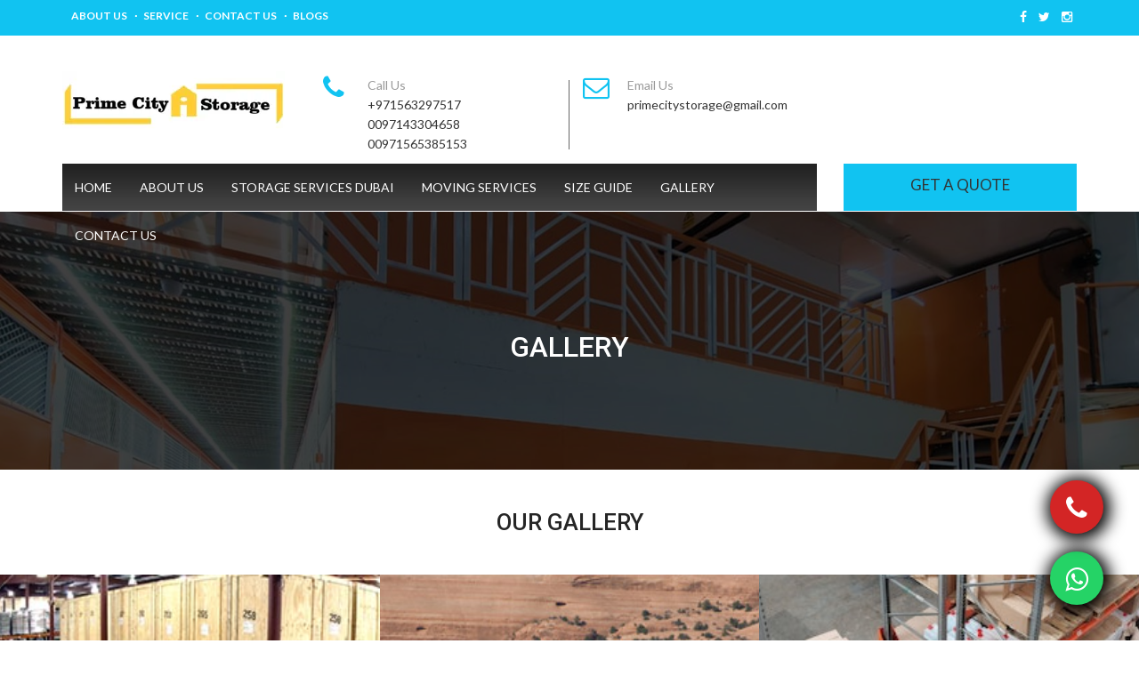

--- FILE ---
content_type: text/html; charset=UTF-8
request_url: https://primecitystorage.com/gallery.php
body_size: 37846
content:
<!DOCTYPE html>
<!--[if lt IE 7]><html class="no-js lt-ie9 lt-ie8 lt-ie7"> <![endif]-->
<!--[if IE 7]><html class="no-js lt-ie9 lt-ie8"> <![endif]-->
<!--[if IE 8]><html class="no-js lt-ie9"> <![endif]-->
<!--[if gt IE 8]><!-->
<html class="no-js">
    <!--<![endif]-->
    <head>
        <meta charset="utf-8" />
        <meta http-equiv="X-UA-Compatible" content="IE=edge" />
        <meta property="og:image" content="https://primecitystorage.com/meta.png" />
        <!--Responsive Meta-->
        <meta name="viewport" content="width=device-width, initial-scale=1" />
        <meta
            name="keywords"
            content="Self Storage service,dubai Storage service, Movers in Dubai,UAE movers, Moving and storage Companies in Dubai,uae movers international, professional movers in dubai,dubai removals, in Dubai,UAE removals, removals Companies in Dubai,uae movers international, professional removals in dubai"
        />
        <meta name="description" content="Prime City Storage is your trusted partner for storage solutions in Dubai UAE. From lockable storage units to personalized services, we offer peace of mind for all your storage needs" />
        <meta name="author" content="Prime City Storage Service , Dubai-UAE" />
        <title>Your Trusted Storage Partner in Dubai UAE | Prime City Storage </title>
        <link rel="icon" type="image/x-icon" href="img/favicon.png" />
        <!--Bootstrap Css-->
        <link href="https://maxcdn.bootstrapcdn.com/bootstrap/3.3.4/css/bootstrap.min.css" rel="stylesheet" />
        <!--Font-awesome-->
        <link href="https://maxcdn.bootstrapcdn.com/font-awesome/4.3.0/css/font-awesome.min.css" rel="stylesheet" />
        <!--Fonts Form Google Web Fonts-->
        <link href="https://fonts.googleapis.com/css?family=Lato:400,300,400italic,700,900,700italic" rel="stylesheet" type="text/css" />
        <link href="https://fonts.googleapis.com/css?family=Roboto:500" rel="stylesheet" type="text/css" />
        <!--Responsive Mobile Menu-->
        <link rel="stylesheet" href="css/slicknav.css" />
        <!--Revolation Slider-->
        <link href="rs-plugin/css/settings.css" rel="stylesheet" />
        <!--Carousel Slider-->
        <link href="css/owl.carousel.css" rel="stylesheet" />
        <!--Main Style Css-->
        <link href="style.css" rel="stylesheet" />
        <!--Responsive-->
        <link href="css/responsive.css" rel="stylesheet" />
        <link rel="canonical" href="https://primecitystorage.com/" />
        <link href="https://cdnjs.cloudflare.com/ajax/libs/fancybox/3.5.7/jquery.fancybox.css" rel="stylesheet" />
        <!--  <link rel="preconnect" href="https://fonts.gstatic.com">
        <link href="https://fonts.googleapis.com/css2?family=Poppins:wght@300&display=swap" rel="stylesheet"> -->
        <style>
            @import url("https://fonts.googleapis.com/css2?family=Poppins:wght@600&display=swap");
            .float {
                position: fixed;
                width: 60px;
                height: 60px;
                bottom: 40px;
                right: 40px;
                background-color: #25d366;
                color: #fff;
                border-radius: 50px;
                text-align: center;
                font-size: 30px;
                box-shadow: 2px 2px 3px #999;
                z-index: 100;
            }
            .my-float {
                margin-top: 16px;
            }
            .no-gutter {
                padding: 0px;
                margin: 0px;
            }
            .card-image {
                width: 100%;
                height: 350px;
            }
            .card-image img {
                width: 100%;
                height: 100%;
                object-fit: cover;
            }
            .fancy h2 {
                padding: 45px 0 30px;
            }
        </style>
        <style>
              .card {
                background: $color-white;
                box-shadow: $box-shadow;
                color: $color-dark;
                border-radius: 2px;
                &-image {
                  background: $color-white;
                  display: block;
                  padding-top: 70%;
                  position: relative;
                  width: 100%;
                  img {
                    display: block;
                    position: absolute;
                    top: 0;
                    left: 0;
                    width: 100%;
                    height: 100%;
                    object-fit: cover;
                  }
                }
              }
            }
            @media only screen and (max-width: 600px) {
              .main {
                .container {
                  display: grid;
                  grid-template-columns: 1fr;
                  grid-gap: 1rem;
                }
              }
            }
            
            
            .header_top_area .mob_show{
                display:none !important;
            }
            @media (max-width:768px){
                .header_top_area .mob_hide{
                    display:none !important;
                }
                .header_top_area .mob_show{
                    display:initial !important;
                }
                .logo{
                    margin-top:0;
                }
                .s_header {
                    display:none !important;
                }
                .header_bottom_area {
                    margin-bottom: 10px;
                }
                .header_top_menu ul li a {
                    font-size: 12px;
                }
                .tp-banner.revslider-initialised.tp-simpleresponsive{
                    width:100% !important;
                }
            }
        </style>
        <!--[if lt IE 9]>
            <script src="https://oss.maxcdn.com/html5shiv/3.7.2/html5shiv.min.js"></script>
            <script src="https://oss.maxcdn.com/respond/1.4.2/respond.min.js"></script>
        <![endif]-->
        <!-- Global site tag (gtag.js) - Google Analytics -->
        <script async src="https://www.googletagmanager.com/gtag/js?id=UA-219744286-1"></script>
        <script>
            window.dataLayer = window.dataLayer || [];
            function gtag() {
                dataLayer.push(arguments);
            }
            gtag("js", new Date());
            gtag("config", "UA-219744286-1");
        </script>
        <script type="application/ld+json">
            {
                "@context": "https://schema.org",
                "@type": "Organization",
                "name": "Prime City Storage",
                "alternateName": "Prime City Storage",
                "url": "https://primecitystorage.com/",
                "logo": "https://primecitystorage.com/",
                "sameAs": ["https://primecitystorage.com/", "https://twitter.com/PrimeCityStores"]
            }
        </script>
        <!-- Google tag (gtag.js) -->
        <script async src="https://www.googletagmanager.com/gtag/js?id=G-W6D0X9YHB7"></script>
        <script>
            window.dataLayer = window.dataLayer || [];
            function gtag() {
                dataLayer.push(arguments);
            }
            gtag("js", new Date());
            gtag("config", "G-W6D0X9YHB7");
        </script>
    </head>
    <body class="home-2">
        <!--[if lt IE 8]>
            <p class="browserupgrade">You are using an <strong>outdated</strong> browser. Please <a href="http://browsehappy.com/">upgrade your browser</a> to improve your experience.</p>
        <![endif]-->
        
        


<style>
    .float2{
    position: fixed;
    width: 60px;
    height: 60px;
        bottom: 120px;
    right: 40px;
    background-color: #d32525;
    color: #fff;
    border-radius: 50px;
    text-align: center;
    font-size: 30px;
    box-shadow: 2px 2px 3px #999;
    z-index: 100;
    }

.ws_icon,.float2 {
    animation: example 1s linear infinite;
}

@keyframes  example {
  0%   {box-shadow: 2px 2px 13px 0px #000;}
  25%  {box-shadow: 2px 2px 20px 7px #000;}
  50%  {box-shadow: 2px 2px 13px 0px #000;}
  75% {box-shadow: 2px 2px 20px 7px #000;}
  100% {box-shadow: 2px 2px 13px 0px #000;}
}
</style>

<!--Start Mobile Menu Area-->
        <div id="preloader">
            <i class="fa fa-spinner fa-pulse fa-3x fa-fw margin-bottom"></i>
        </div>
        <a href="https://api.whatsapp.com/send?phone=971563297517&text=hello%2C%20%0Awant%20to%20know%20more%20about%20your%20service." class="float ws_icon" target="_blank"> <i class="fa fa-whatsapp my-float"></i></a>
        <a href="tel:+971563297517" class="float2" target="_blank"><i class="fa fa-phone my-float"></i></a>
        <div class="mobile_menu_area">
            <nav>
                <ul id="mobile_menu">
                    <li><a href="/">Home</a></li>
                    <li><a href="cheap-storage-dubai">About Us</a></li>
                    <li><a href="storage-services-dubai">Storage Services Dubai</a></li>
                    <li><a href="moving-services-dubai">Moving Services</a></li>
                    <li><a href="size-guide">Size Guide</a></li>
                    <li><a href="gallery">Gallery</a></li>
                    <li><a href="blogs">Blogs</a></li>
                    <li><a href="contact-us">Contact Us</a></li>
                </ul>
            </nav>
        </div>
        <!--End Mobile Menu Area-->
        <!--Start Header area  -->
        <div class="header_area">
            <div class="header_top_area">
                <div class="container">
                    <div class="row">
                        <div class="col-md-4 col-lg-4">
                            <div class="header_top_menu mob_hide">
                                <ul>
                                    <li><a href="cheap-storage-dubai">About Us</a></li>
                                    <li><a href="storage-services-dubai">Service</a></li>
                                    <li><a href="contact-us">Contact Us</a></li>
                                    <li><a href="blogs">Blogs</a></li>
                                </ul>
                            </div>
                            <div class="header_top_menu mob_show">
                                <ul>
                                    <li><a href="tel:+971563297517"> <i class="fa fa-phone"></i> &nbsp; +971563297517</a></li>
                                    <!--<li><a href="tel:0097143304658">0097143304658</a></li>-->
                                    <li><a href="mailto:primecitystorage@gmail.com"> <i class="fa fa-envelope"></i> &nbsp; primecitystorage@gmail.com</a></li>
                                </ul>
                            </div>
                        </div>
                        <div class="col-md-2 col-lg-2 col-md-offset-6 col-lg-offset-6">
                            <div class="header_social_bookmark">
                                <ul>
                                    <li>
                                        <a href="https://www.facebook.com/primecitystorage"><i class="fa fa-facebook"></i></a>
                                    </li>
                                    <li>
                                        <a href="https://twitter.com/PrimeCityStores"><i class="fa fa-twitter"></i></a>
                                    </li>
                                    <li>
                                        <a href="https://twitter.com/PrimeCityStores"><i class="fa fa-instagram"></i></a>
                                    </li>
                                </ul>
                            </div>
                        </div>
                    </div>
                </div>
            </div>
            <div class="header_bottom_area">
                <div class="container">
                    <div class="row">
                        <div class="col-sm-4 col-lg-3">
                            <div class="logo">
                                <a href="/"><img loading="lazy" src="img/logo.webp" alt="Prime City Storage logo self storage dubai" /> </a>
                            </div>
                        </div>
                        <!--<div class="col-md-2 col-lg-2 col-md-offset-1 col-lg-offset-1">-->
                        <!--       <div class="opening_time s_header">-->
                        <!--        <div><i class="fa fa-clock-o"></i></div>-->
                        <!--        <p class="contact_title">Opening Hours</p>-->
                        <!--        <p class="uppercase">9:00 am to 9:00 pm</p>-->
                        <!--    </div>-->
                        <!--</div>-->
                        <div class="col-sm-4 col-xs-6 col-lg-3">
                            <div class="call_us s_header">
                                <div><i class="fa fa-phone"></i></div>
                                <p class="contact_title">Call Us</p>
                                <p><a href="tel:+971563297517">+971563297517</a></p>
                                <p><a href="tel:0097143304658">0097143304658</a></p>
                                <p><a href="tel:00971565385153">00971565385153</a></p>
                            </div>
                        </div>
                        <div class="col-sm-4 col-xs-6 col-lg-3">
                            <div class="email_us s_header">
                                <div><i class="fa fa-envelope-o"></i></div>
                                <p class="contact_title">Email Us</p>
                                <p class=""><a href="mailto:primecitystorage@gmail.com">primecitystorage@gmail.com</a></p>
                            </div>
                        </div>
                    </div>
                </div>
            </div>
        </div>
                <!--START MAINMENU_AREA SECTION -->
        <div class="mainmenu_area">
            <div class="container">
                <div class="row">
                    <div class="col-md-9 col-lg-9">
                        <div class="mainmenu nav">
                            <nav>
                                <ul id="nav">
                                    <li><a href="/">Home</a></li>
                                    <li><a href="cheap-storage-dubai">About Us</a></li>
                                    <li><a href="storage-services-dubai">Storage Services Dubai</a></li>
                                    <li><a href="moving-services-dubai">Moving Services</a></li>
                                    <li><a href="size-guide">Size Guide</a></li>
                                    <li><a href="gallery">Gallery</a></li>
                                    <li><a href="contact-us">Contact Us</a></li>
                                    <!--<li>
                                        <form action="#" class="search-form">
                                            <div class="form-group has-feedback">
                                                <label for="search" class="sr-only">Search</label>
                                                <input type="text" class="form-control" name="search" id="search" placeholder="search" />
                                                <span class="glyphicon glyphicon-search form-control-feedback"></span>
                                            </div>
                                        </form>
                                    </li>-->
                                </ul>
                            </nav>
                        </div>
                    </div>
                    <div class="col-lg-3 col-md-3">
                        <div class="request_code">
                            <a class="text-dark" href="contact-us"> GET A QUOTE</a>
                        </div>
                    </div>
                </div>
            </div>
        </div>
        <!--END MAINMENU_AREA SECTION -->
        
        <div id="demo2"></div>        
        <!--Start Slider Area -->
        <section class="about_page_barner_area">
            <div class="barner_content">
                <div class="container">
                   <div class="row">
                        <div class="col-md-12 col-lg-12 col-sm-12 col-xs-12">
                            <div class="barner_text text-center">
                                <h2>Gallery</h2>
                            </div>
                        </div>
                    </div>
                </div>
            </div>
        </section>
	    <!--End Slider Area-->
        <!--START LIGHT-BOX SECTION -->
        <div class="fancy">
                <div class="row no-gutter">
                    <div class="col-lg-12">
                        <div class="page_title text-center">
                            <h2>OUR GALLERY</h2>
                        </div>
                    </div>
                </div>
                <div class="row no-gutter">
                    <div class="col-lg-4 no-gutter">
                        <div class="card">
                            <div class="card-image">
                                <a href="img/storage.jpg" data-fancybox="gallery" data-caption="Caption Images 1">
                                    <img src="img/storage.jpg" alt="Storage facility interior" />
                                </a>
                            </div>
                        </div>
                    </div>
                    <div class="col-lg-4 no-gutter">
                        <div class="card">
                            <div class="card-image">
                                <a href="img/service_1.jpg" data-fancybox="gallery" data-caption="Caption Images 1">
                                    <img src="img/service_1.jpg" alt="Storage facility interior" />
                                </a>
                            </div>
                        </div>
                    </div>
                    <div class="col-lg-4 no-gutter">
                        <div class="card">
                            <div class="card-image">
                                <a href="img/gallery_1.jpg" data-fancybox="gallery" data-caption="Caption Images 1">
                                    <img src="img/gallery_1.jpg" alt="Storage facility interior" />
                                </a>
                            </div>
                        </div>
                    </div>
                </div>
                <div class="row no-gutter">
                    <div class="col-lg-4 no-gutter">
                        <div class="card">
                            <div class="card-image">
                                <a href="img/gallery_2.jpg" data-fancybox="gallery" data-caption="Caption Images 1">
                                    <img src="img/gallery_2.jpg" alt="Storage facility interior" />
                                </a>
                            </div>
                        </div>
                    </div>
                    <div class="col-lg-4 no-gutter">
                        <div class="card">
                            <div class="card-image">
                                <a href="img/service_4.jpg" data-fancybox="gallery" data-caption="Caption Images 1">
                                    <img src="img/service_4.jpg" alt="Secure storage" />
                                </a>
                            </div>
                        </div>
                    </div>
                    <div class="col-lg-4 no-gutter">
                        <div class="card">
                            <div class="card-image">
                                <a href="img/service_5.jpg" data-fancybox="gallery" data-caption="Caption Images 1">
                                    <img src="img/service_5.jpg" alt="Storage service" />
                                </a>
                            </div>
                        </div>
                    </div>
                </div>
                <div class="row no-gutter">
                    <div class="col-lg-4 no-gutter">
                        <div class="card">
                            <div class="card-image">
                                <a href="img/service_6.jpg" data-fancybox="gallery" data-caption="Caption Images 1">
                                    <img src="img/service_6.jpg" alt="Secure storage" />
                                </a>
                            </div>
                        </div>
                    </div>
                    <div class="col-lg-4 no-gutter">
                        <div class="card">
                            <div class="card-image">
                                <a href="img/slide3.jpg" data-fancybox="gallery" data-caption="Caption Images 1">
                                    <img src="img/slide3.jpg" alt="Image Gallery" />
                                </a>
                            </div>
                        </div>
                    </div>
                    <div class="col-lg-4 no-gutter">
                        <div class="card">
                            <div class="card-image">
                                <a href="img/slide2.jpg" data-fancybox="gallery" data-caption="Caption Images 1">
                                    <img src="img/slide2.jpg" alt="Image Gallery" />
                                </a>
                            </div>
                        </div>
                    </div>
                </div>
                <div class="row no-gutter">
                    <div class="col-lg-4 no-gutter">
                        <div class="card">
                            <div class="card-image">
                                <a href="img/gallery_3.jpeg" data-fancybox="gallery" data-caption="Caption Images 1">
                                    <img src="img/gallery_3.jpeg" alt="Image Gallery" />
                                </a>
                            </div>
                        </div>
                    </div>
                    <div class="col-lg-4 no-gutter">
                        <div class="card">
                            <div class="card-image">
                                <a href="img/gallery_4.jpeg" data-fancybox="gallery" data-caption="Caption Images 1">
                                    <img src="img/gallery_4.jpeg" alt="Image Gallery" />
                                </a>
                            </div>
                        </div>
                    </div>
                    <div class="col-lg-4 no-gutter">
                        <div class="card">
                            <div class="card-image">
                                <a href="img/gallery_5.jpeg" data-fancybox="gallery" data-caption="Caption Images 1">
                                    <img src="img/gallery_5.jpeg" alt="Image Gallery" />
                                </a>
                            </div>
                        </div>
                    </div>
                </div>
                <div class="row no-gutter">
                    <div class="col-lg-4 no-gutter">
                        <div class="card">
                            <div class="card-image">
                                <a href="img/gallery_6.jpeg" data-fancybox="gallery" data-caption="Caption Images 1">
                                    <img src="img/gallery_6.jpeg" alt="Image Gallery" />
                                </a>
                            </div>
                        </div>
                    </div>
                    <div class="col-lg-4 no-gutter">
                        <div class="card">
                            <div class="card-image">
                                <a href="img/gallery_7.jpeg" data-fancybox="gallery" data-caption="Caption Images 1">
                                    <img src="img/gallery_7.jpeg" alt="Image Gallery" />
                                </a>
                            </div>
                        </div>
                    </div>
                    <div class="col-lg-4 no-gutter">
                        <div class="card">
                            <div class="card-image">
                                <a href="img/gallery_8.jpeg" data-fancybox="gallery" data-caption="Caption Images 1">
                                    <img src="img/gallery_8.jpeg" alt="Image Gallery" />
                                </a>
                            </div>
                        </div>
                    </div>
                </div>
                <div class="row no-gutter">
                    <div class="col-lg-4 no-gutter">
                        <div class="card">
                            <div class="card-image">
                                <a href="img/gallery_9.jpeg" data-fancybox="gallery" data-caption="Caption Images 1">
                                    <img src="img/gallery_9.jpeg" alt="Image Gallery" />
                                </a>
                            </div>
                        </div>
                    </div>
                    <div class="col-lg-4 no-gutter">
                        <div class="card">
                            <div class="card-image">
                                <a href="img/gallery_10.jpeg" data-fancybox="gallery" data-caption="Caption Images 1">
                                    <img src="img/gallery_10.jpeg" alt="Image Gallery" />
                                </a>
                            </div>
                        </div>
                    </div>
                    <div class="col-lg-4 no-gutter">
                        <div class="card">
                            <div class="card-image">
                                <a href="img/gallery_11.jpeg" data-fancybox="gallery" data-caption="Caption Images 1">
                                    <img src="img/gallery_11.jpeg" alt="Image Gallery" />
                                </a>
                            </div>
                        </div>
                    </div>
                </div>
                <div class="row no-gutter">
                    <div class="col-lg-4 no-gutter">
                        <div class="card">
                            <div class="card-image">
                                <a href="img/gallery_12.jpeg" data-fancybox="gallery" data-caption="Caption Images 1">
                                    <img src="img/gallery_12.jpeg" alt="Image Gallery" />
                                </a>
                            </div>
                        </div>
                    </div>
                    <div class="col-lg-4 no-gutter">
                        <div class="card">
                            <div class="card-image">
                                <a href="img/gallery_13.jpeg" data-fancybox="gallery" data-caption="Caption Images 1">
                                    <img src="img/gallery_13.jpeg" alt="Image Gallery" />
                                </a>
                            </div>
                        </div>
                    </div>
                    <div class="col-lg-4 no-gutter">
                        <div class="card">
                            <div class="card-image">
                                <a href="img/gallery_14.jpeg" data-fancybox="gallery" data-caption="Caption Images 1">
                                    <img src="img/gallery_14.jpeg" alt="Image Gallery" />
                                </a>
                            </div>
                        </div>
                    </div>
                </div>
        </div>
        <!--END LIGHT-BOX SECTION-->
        <style>
    .footer_opening_time ul li{
        margin-bottom:6px;
    }
    .footer_opening_time ul li a{
        color:#fff;
    }
.tag {
    background-color: #4a4a4a;
    padding: 14px 0px;
    color: #fff;
}
.tag a {
    color: #cfcfcf;
}
</style>

  <!-- Footer Area  -->
        <footer class="footer_area ">
            <div class="footer_top_area  section_dark">
                <div class="container">
                    <div class="row footer_padding_top">
                        <div class="col-md-4 col-lg-4">
                            <div class="footer_adddress s_footer">
                                <div><i class="fa fa-home"></i></div>
                                <p class="uppercase">address</p>
                                <p>Al Tayer compound warehouse no-6 - Al Quoz - Dubai - United Arab Emirates</p>
                            </div>
                        </div>
                        <div class="col-md-4 col-lg-4 ">
                            <div class="footer_call_us s_footer">
                                <div><i class="fa fa-phone"></i></div>
                                <p class="uppercase">quick contact</p>
                                <a href="tel:+971563297517">+971563297517</a><br>
                                <a href="tel:0097143304658">0097143304658</a>
                            </div>
                        </div>
                        <div class="col-md-4 col-lg-4">
                            <div class="footer_email_us s_footer">
                                <div><i class="fa fa-envelope-o"></i></div>
                                <p class="uppercase">Email address</p>
                                <a href="mailto:primecitystorage@gmail.com">primecitystorage@gmail.com </a>
                             </div>
                        </div>
                    </div>
                    <div class="row">
                        <div class="col-md-12 col-lg-12">
                            <div class="footer_border"></div>
                        </div>
                    </div>
                    <div class="row footer_padding_bottom">
                        <div class="col-md-3 col-lg-3">
                            <div class="footer_discription">
                                <h3>About Us</h3>
                                <p>Prime City was established in 2015 with the vision to provide world class Storage and Relocation services with a clear and constant focus on customer satisfaction, through a genuine commitment to quality. Our mission is to provide the highest quality of service at optimum cost; this makes Prime City Mover the smart choice for all of your storage requirements.</p>
                                <div class="footer_social_bookmark">
                                    <ul>
                                        <li><a href="#"><i class="fa fa-facebook"></i></a></li>
                                        <li><a href="#"><i class="fa fa-twitter"></i></a></li>
                                        <li><a href="#"><i class="fa fa-google-plus"></i></a></li>
                                        <li><a href="#"><i class="fa fa-linkedin"></i></a></li>
                                        <li><a href="#"><i class="fa fa-behance"></i></a></li>
                                    </ul>
                                </div>
                            </div>
                        </div>
                        
                        <div class="col-md-3 col-lg-3">
                            <div class="footer_opening_time">
                                <h3>Services</h3>
                                <ul>
                                    <li><a href="home-relocation-dubai">Home Relocation Dubai</a></li>
                                    <li><a href="commercial-relocation-dubai">Commercial Storage Dubai</a></li>
                                    <li><a href="furniture-storage-dubai">Furniture Storage Dubai</a></li>
                                    <li><a href="business-storage-dubai">Business Storage Dubai</a></li>
                                    <li><a href="short-long-term-storage-dubai">Short & Long Term Storage Dubai</a></li>
                                    <li><a href="pick-drop-service-dubai">Pick & Drop Off Service Dubai</a></li>
                                    <li><a href="office-storage-service-dubai">Office Storage Service Dubai</a></li>
                                    <li><a href="storage-pods-service-dubai">Storage Pad Service Dubai</a></li>
                                    <li><a href="cheap-and-prime-storage-units-dubai">Cheap and Prime Storage Units Dubai</a></li>
                                    <li><a href="complete-house-storage-dubai">Complete House Storage Dubai</a></li>
                                    <li><a href="dubai-city-storage">Dubai City Storage</a></li>
                                    <li><a href="warehouse-storage-dubai">Warehouse Storage Dubai</a></li>
                                    <li><a href="prime-location-storage-dubai">Prime Location Storage Dubai</a></li>
                                    <li><a href="prime-storage-solution-dubai">Prime Storage Solution Dubai</a></li>
                                    <li><a href="self-storage-services-dubai">Self Storage Services Dubai</a></li>
                                </ul>
                            </div>
                        </div>
                        
                        <div class="col-md-3 col-lg-3">
                            <div class="footer_list">
                                <h3>Locate our Office</h3>
                                <div class="col-md-6 col-lg-12">
                                    <iframe class="img-responsive" src="https://www.google.com/maps/embed?pb=!1m14!1m8!1m3!1d3611.5925762697443!2d55.2333646!3d25.1494616!3m2!1i1024!2i768!4f13.1!3m3!1m2!1s0x3e5f698367707b5d%3A0xac819b7652c8a007!2sSelf%20Storage%20Dubai%20-%20Prime%20City%20Storage!5e0!3m2!1sen!2sin!4v1645004560907!5m2!1sen!2sin" width="100%" height="350" style="border:0;" allowfullscreen="" loading="lazy"></iframe>
                                </div>
                            </div>
                        </div>
                        <div class="col-md-3 col-lg-3">
                            <div class="footer_opening_time">
                                <h3>buiseness hour</h3>
                                <p>Monday To Friday:<br>8:30 am to 7:00 pm </p>
                                <p>Saturday:<br> 8:30 am to 7:00 pm</p>
                                <p> Vacations:<br>All Sundays <br> All Official holidays </p>
                            </div>
                        </div>
                    </div>
                </div>
            </div>
        <!--    <div class="footer_bottom_area">-->
        <!--        <div class="container">-->
        <!--            <div class="row">-->
        <!--                <div class="col-md-6 col-lg-6">-->
        <!--                    <div class="footer_copyright">-->
        <!--                        <p>Copyright &copy;2025. All Right Reserved.</p>-->
        <!--                    </div>-->
        <!--                </div>-->
        <!--                <div class="col-md-6 col-lg-6">-->
        <!--                   <div class="footer_menu">-->
								<!--<nav>-->
								<!--	<ul>-->
								<!--		<li><a href="/">Home</a></li>-->
								<!--		<li>I</li>-->
								<!--		<li><a href="about-us">About Us</a></li>-->
								<!--		<li>I</li>-->
								<!--		<li><a href="service-relocation">Service</a></li>-->
								<!--		<li>I</li>-->
								<!--		<li><a href="contact-us">Contact Us</a></li>-->
								<!--	</ul>-->
								<!--</nav>-->
        <!--                    </div>-->
        <!--                </div>-->
        <!--            </div>-->
        <!--        </div>-->
        <!--    </div>-->
            <div class="tag text-center">
                <p>Copyright &copy;2025. All Right Reserved. Developed By GLobal Dezigns (<a href="https://globaldezigns.com/">Website Development Company</a>)</p>
            </div>
            
        </footer>
        <!--End Footer Area-->
		<!-- jquery js -->
		<script src="js/vendor/jquery-1.11.2.min.js"></script>
        <!--Bootstrap-->
        <script src="https://maxcdn.bootstrapcdn.com/bootstrap/3.3.4/js/bootstrap.min.js"></script>
        <!--Revolation Slider-->
        <script src="rs-plugin/js/jquery.themepunch.plugins.min.js"></script>
        <script src="rs-plugin/js/jquery.themepunch.revolution.min.js"></script>
        <!--Carousel Slider-->
        <script src="js/owl.carousel.min.js"></script>
        <!--Revolation Slider-->
        <script src="rs-plugin/js/jquery.themepunch.plugins.min.js"></script>
        <script src="rs-plugin/js/jquery.themepunch.revolution.min.js"></script>	
        <script>
            jQuery('.tp-banner').revolution({
                delay: 9000,
                startwidth: 1170,
                startheight: 500,
                hideThumbs: 10
            });
        </script>
        <!--Mobile Menu Js-->
        <script src="js/jquery.slicknav.min.js"></script>
        <script src="https://cdnjs.cloudflare.com/ajax/libs/fancybox/3.5.7/jquery.fancybox.js"></script>
        <!--Active jQuery-->
        <script src="js/main.js"></script>
    </body>
</html>

--- FILE ---
content_type: text/css
request_url: https://primecitystorage.com/style.css
body_size: 43298
content:
/*-----------------------------------------------------------------------------------
    Template Name: Express Movers
    Template URI: http://bootexperts.com
    Description: This is html5 template
    Author: BootExperts
    Author URI: http://bootexperts.com
    Version: 1.0    
    -----------------------------------------------------------------------------------
    
    CSS INDEX
    ===================
    1.0 Base Css For ALL Content.(Body, section)
    2.0 HOME PAGE ONE.
        2.1 Mobile Menu.
        2.2 Header Area.
        2.3 Slider Area.
            1 Slider Area.
            2 Mainmenu Area.
        2.4 Promotion Area.
        2.5 Signup Area.
        2.6 Work Area.
        2.7 Service Area.
        2.8 Process Area.
        2.9 Out Great Team Area.
        3.0 Client Discription Area.
        3.1 Blog Area.
        3.2 Slider Bottom Area.
        3.3 Newsletter Area.
        3.4 Footer Area.
    4. HOME PAGE TWO
        4.1 Service Area.
        4.2 Project Area.
    5. About-Us Page. 
    6. Sercice Page.
    7. Pages.
        7.1 Single Post.
        7.2 Location Page
        7.3 Get A Quate.
        7.4 FAQS.
        7.5 404 Not Found.
        7.6 Service Details.
    8. Blog Page.
    9. Team.
    10. Contact Us.
========================================*/
/*--------------------
 1.0 Base Css
----------------------*/
.col-md-8.main-first {
    width: 42%;
    border: 1px solid;
    padding: 41px 28px 65px 47px;
    height: 280px;
    margin: 20px;
    border-right: none;
    box-shadow: 0px 0px 4px #0000001f;
    border-color: #f5f5f5;
    border-radius: 10px 0px 0px 10px;

}
.tag {
    background-color: #4a4a4a;
    padding: 14px 0px;
}
.col-md-4.main-second {
    margin: 20px 0px 0px -40px;
    width: 32%;
}

.col-md-8.main-first1 {
   width: 42%;
    border: 2px solid;
    padding: 50px 20px 65px 29px;
    height: 258px;
    margin: 20px;
    border-right: none;
    box-shadow: 4px 7px 12px 1px;
    border-color: #f5f5f5;
    float: right;

}

.col-md-4.main-second1 {
    margin: 20px 0px 0px -35px;
    width: 25%;
    float: right; 
}

.alignleft {
    float: left;
    margin-right: 15px;
}
.alignright {
    float: right;
    margin-left: 15px;
}
.aligncenter {
    display: block;
    margin: 0 auto 15px;
}
a:focus {
    outline: 0 solid
}
a:hover {
    color: #11C3F1;
}
img {
    max-width: 100%;
    height: auto;
}
.fix {
    overflow: hidden
}
h1,
h2,
h3,
h4,
h5,
h6 {
    margin: 0 0 15px;
    font-weight: 400;
    font-family: 'Roboto', sans-serif;
	
}

.storage h1 {
    font-size: 29px;
    margin: 42px 0px;
}
.storage h2 {
    font-size: 22px;
    margin: 22px 0px;
}
.storage li {
    list-style: none;
}
html,
body {
    height: 100%
}
body {
    color: #666666;
    font-family: 'Lato', sans-serif;
}
a {
    -moz-transition: 0.3s;
    -o-transition: 0.3s;
    -webkit-transition: 0.3s;
    transition: 0.3s;
    color: #333;
}
a:hover {
    text-decoration: none
}
.section_padding {
    padding-top: 80px;
    padding-bottom: 90px;
    ;
}
.page_title > h2 {
    color: #252525;
    text-transform: uppercase;
    font-size: 26px;
}
.process_area .page_title > h2 {
    margin-bottom: 30px;
}
.promotions_area .page_title {
    margin-bottom: 30px;
}
.client_discription_area .page_title {
    margin-bottom: 30px;
}
.blog_area .page_title {
    margin-bottom: 30px;
}
.section_gray {
    background: #F5F5F5;
}
.section_dark {
    background: #29282E;
    color: #fff;
}
body{position:relative}
#preloader {
    height: 100%;
    position: fixed;
    width: 100%;
    z-index: 9999;
}
#preloader i {
    left: 50%;
    margin-left: -15px;
    margin-top: -15px;
    position: absolute;
    top: 50%;
}
/*=================
2.0 HOME PAGE ONE.
===================*/
/*---------------
 Mobile Menu
-----------------*/
#mobile_menu {
    display: none;
}
/*-----------------
2.2 Header Area.
-------------------*/
.header_top_area {
    background: #11c3f1 none repeat scroll 0 0;
    height: 40px;
    text-transform: uppercase;
}
.header_top_menu ul,
.header_social_bookmark ul,
.footer_social_bookmark ul {
    list-style: outside none none;
    margin: 4px 0 0;
    padding: 0;
}
.header_social_bookmark ul {
    text-align: right;
}
.header_top_menu ul li,
.header_social_bookmark ul li,
.footer_social_bookmark ul li {
    display: inline-block;
}
.header_top_menu ul li a,
.header_social_bookmark ul li a,
.footer_social_bookmark ul li a {
    color: #fff;
    display: block;
    font-size: 15px;
    font-weight: bold;
    padding: 5px 5px;
}

.header_top_menu ul li a {
  font-size: 12px;
}
.header_social_bookmark ul li a {
  font-size: 14px;
}
.header_social_bookmark ul li a i:hover{color:#FF5716}
.header_top_menu ul li {
    background: rgba(0, 0, 0, 0) url("img/header_top_menu_bg.png") no-repeat scroll left center;
    padding-left: 5px;
}
.header_top_menu li:first-child {
    background: rgba(0, 0, 0, 0) none repeat scroll 0 0;
}
.header_bottom_area {
    margin-bottom: 40px;
}
.logo {
    margin-top: 40px;
}


.s_header {
  border-right: 1px solid;
  color: #666666;
  line-height: 12px;
  margin-bottom: 30px;
  margin-right: -15px;
  margin-top: 50px;
  padding-left: 50px;
  position: relative;
}
.contact_title {
  color: #999;
}
.s_header:last-child {}

.email_us.s_header {
    border-right: 0 solid;
}
.s_header > div {
    color: #11c3f1;
    font-size: 30px;
    left: 0;
    margin-top: -7px;
    position: absolute;
    top: 0;
}
.uppercase {
    text-transform: uppercase;
}
/*--------------------
2.3 Slider Area. 
---------------------*/
.slider_area {
    position: relative;
}
.main_slider {
    position: relative;
}
.mainmenu_area {
    left: 0;
    position: absolute;
    top: 184px !important;
    width: 100%;
    z-index: 999;
}
.mainmenu {
    background: rgba(0, 0, 0, 0) url("img/mainmenu_area_bg.png") repeat-x scroll 0 0;
    height: 53px;
}
.mainmenu ul#nav {
    list-style: outside none none;
    margin: 0;
    padding: 0;
    text-align: left;
}
.mainmenu ul#nav li {
    display: inline-block;
}
.mainmenu ul#nav li a {
    color: #fff;
    display: block;
    margin: 0 -2px;
    padding: 17px 16px;
    text-transform: uppercase;
}
.mainmenu ul#nav li:hover> a,
.mainmenu ul#nav li.current{
    background: #11c3f1 none repeat scroll 0 0;
}
/*=================
DropDown Menu
===================*/
#nav > li {
    position: relative;
}
#nav > li:hover ul {
    opacity: 1;
    z-index:9999;top: 100%;
    visibility:visible;
}
#nav > li ul {
  background: #fff none repeat scroll 0 0;
  opacity: 0;
  left: -2px;
  list-style: outside none none;
  margin: 0;
  padding: 0;
  position: absolute;
  text-align: left;
  transition: all 0.5s ease 0s;
  width: 204px;
  padding-left: 2px;
  z-index:-99999;
  top: 150%;
  visibility:hidden
}
#nav > li ul li {
    display: block;
    width: 200px;
}
.mainmenu ul#nav li ul li a:hover {
    color: #fff;
    border-radius: 0 0 80px 0;
    border-left: 4px solid #000;
    padding-left: 10px;
}
.mainmenu ul#nav li ul li a {
    border-bottom: 1px solid #ddd;
    color: #000;
    padding: 10px 10px;
}
/*==================
Search Bar
====================*/
.search-form .form-group {
    float: right !important;
    transition: all 0.35s, border-radius 0s;
    width: 32px;
    height: 32px;
    box-shadow: 0 1px 1px rgba(0, 0, 0, 0.075) inset;
    border-radius: 25px;
}
.search-form .form-group input.form-control {
background: transparent none repeat scroll 0 0;
border: 0 none;
box-shadow: none;
color: #fff;
display: block;
padding-right: 20px;
display: block;
padding-top: 0;
}
.search-form .form-group input.form-control::-webkit-input-placeholder {
    display: none;
}
.search-form .form-group input.form-control:-moz-placeholder {
    /* Firefox 18- */
    
    display: none;
}
.search-form .form-group input.form-control::-moz-placeholder {
    /* Firefox 19+ */
    
    display: none;
}
.search-form .form-group input.form-control:-ms-input-placeholder {
    display: none;
}
.search-form .form-group:hover,
.search-form .form-group.hover {
    width: 100%;
    border-radius: 4px 25px 25px 4px;
    border: 1px solid #ccc;
}
.search-form .form-group span.form-control-feedback {
    position: absolute;
    top: -1px;
    right: -2px;
    z-index: 2;
    display: block;
    width: 34px;
    height: 34px;
    line-height: 34px;
    text-align: center;
    color: #fff;
    left: initial;
    font-size: 14px;
}
#nav > li:last-child {
    /*float: right;
    padding-right: 8px;
    padding-top: 10px;*/
}
.request_code {
    background: #11c3f1 none repeat scroll 0 0;
    border: medium none;
    color: #fff;
    font-size: 17px;
    height: 53px;
    text-align: center;
    width: 100%;
    padding-top: 12px;  

}
.top_quate_area {
    color: #fff;
    height: 290px;
    left: 0;
    position: absolute;
    top: -60px;
    width: 100%;
}
.top_quate_text {
    color: #fff;
    display: block;
    height: 290px;
    left: 11px;
    position: absolute;
    top: 169px;
    width: 100%;
    z-index: 999;
    font-size: 16px;
}
.quate_text_overlay {
    background: #000 none repeat scroll 0 0;
    height: 100%;
    left: 0;
    opacity: 0.75;
    position: absolute;
    top: 0;
    width: 100%;
    z-index: -70;
}
.top_quate_text > h3 {
    background: #000 none repeat scroll 0 0;
    padding: 30px;
    text-transform: uppercase;
}
.top_quate_text > p {
  padding: 15px 38px;
  text-align: left;
}
.top_quate_action {
    border: 1px solid;
    color: #fff;
    font-size: 14px;
    padding: 10px;
    text-align: left;
    width: 116px;
    height: 40px;
    display: block;
    margin-left: 35px;
}
/*-------------------------
   2.4 Promotion Area.
--------------------------*/
.promotions_area .row > div {
    margin-top: 23px;
}
.single_promotions {
    background: #f5f5f5 none repeat scroll 0 0;
    display: table-cell;
    height: 270px;
    padding: 10px;
    position: relative;
    vertical-align: middle;
    overflow:hidden
}
.page_title.text-center h1 {
    font-size: 28px;
    color: #000;
}
.Storage.Items {
    padding-bottom: 80px;
}
.single_promotions::before {
    background: #11b8ec none repeat scroll 0 0;
    bottom: 0px;
    content: "";
    height: 3px;
    position: absolute;
    right: 0;
    transition: all 0.3s ease 0s;
    width: 212px
}
.single_promotions::after {
    background: #11b8ec none repeat scroll 0 0;
    bottom: -3px;
    content: "";
    height: 212px;
    position: absolute;
    right: 0px;
    transition: all 0.3s ease 0s;
    width: 3px;
}
.s_promotion_icon {
  left: 50%;
  margin-left: -72.5px;
  position: absolute;
  top: -51px;
  width: 145px;
  height: 145px;
  border-radius: 50%;
  transition: all 0.3s ease 0s;
  border:3px solid #fff
}
.single_promotions:hover .s_promotion_icon{
border:3px solid #11B8EC
}
.single_promotions > h2 {
    font-size: 20px;
    font-weight: normal;
    padding-top: 80px;
    text-transform: uppercase;
    color: #000;
}
/*-------------------
2.5 Signup Area.
---------------------*/
.singnup_area {
    background: rgba(0, 0, 0, 0) url("img/login1.jpg") no-repeat scroll 0 0 / cover;
    position: relative;
}
.singnup_area::before {
    background: #11c3f1 none repeat scroll 0 0;
    content: "";
    height: 100%;
    left: 0;
    opacity: 0.8;
    position: absolute;
    top: 0;
    width: 100%;
}
.signup_form > h2 {
    color: #fff;
    font-weight: 300;
    margin-bottom: 30px;
    margin-top: 35px;
}
.signup_form input {
    margin: 7px 0;
    padding: 10px;
    text-transform: uppercase;
    width: 100%;
    border:none
}
.signup_form button {
    background: #fc5a1a none repeat scroll 0 0;
    border: medium none;
    border-radius: 5px;
    color: #fff;
    font-size: 18px;
    height: 38px;
    margin-left: 15px;
    margin-top: 8px;
    width: 110px;transition: all 0.5s ease 0s;
}
.signup_form button:hover {
  background: #11C3F1;
}
.home-2 .signup_form button:hover {background: #fd581e none repeat scroll 0 0;}
/*------------------
2.6 Work Area.
--------------------*/
.single_work {
    margin-top: 50px;
    overflow: hidden;
}
.single_work img:hover {
background: #FC5A1A;
transition: all 0.5s ease 0s;
}
.single_work h4 {
    color: #232323;
    font-size: 16px;
    text-transform: uppercase;
}
/*-------------------
2.7 Service Area.
---------------------*/
.single_service {
    margin-top: 30px;
}
.single_service>a{position:relative;display:block}
.single_service img{width:100%}
.service_title {
    background: #11c3f1 none repeat scroll 0 0;
    color: #fff;
    height: 60px;
    padding-left: 60px;
    padding-top: 18px;
    position: relative;
    text-align: center;
}
.service_title > h4 {
font-size: 16px;
font-weight: 400;
line-height: 23px;
margin-left: 15px;
text-align: left;
text-transform: uppercase;
}
.service_title > h4 a{text-decoration: none;
color: #fff;}
.service_title > h4 a:hover{color:#FC5A1A}
.service_title i {
    background: #fc5a1a none repeat scroll 0 0;
    color: #fff;
    display: block;
    font-size: 35px;
    height: 60px;
    left: 0;
    padding-top: 10px;
    position: absolute;
    text-align: center;
    top: 0;
    width: 60px;transition: all 0.3s ease 0s;
}
.service_title i:hover {
  background: #11C3F1;
  color:#fff;
}
/*------------------------
2.8 Process Area.
-------------------------*/
.process_area_menu > ul {
    list-style: outside none none;
    margin: 0;
    padding: 0;
    text-align: center;
}
.process_area_menu > ul li {
    display: inline-block;
    margin: 0 5%;
    position: relative;
}
.process_area_menu > ul li::after {
    background: rgba(0, 0, 0, 0) url("img/process_area_after.png") no-repeat scroll 0 0;
    content: "";
    height: 100%;
    left: -66%;
    position: absolute;
    top: 60px;
    width: 100%;
}
.process_area_menu > ul li a img{transition: all 0.5s ease 0s;}
.process_area_menu img:hover {transform: rotate(90deg);}
.process_area_menu > ul li:first-child::after {
    background: rgba(0, 0, 0, 0) none repeat scroll 0 0;
}
.process_title {
    color: #323232;
    margin-top: 20px;
    text-align: center;
    text-transform: uppercase;
}
/*-----------------------
2.9 Out Great Team Area. 
-------------------------*/
.single_team a{
position:relative;display:block
}
.single_team:hover>div {
background: #FC5A1A;
}
.team_discription {
    background: #11c3f1 none repeat scroll 0 0;
    color: #fff;
    height: 100px;
    padding-top: 20px;
    text-align: center;
    text-transform: uppercase;
    transition: all 0.5s ease 0s;
}
.team_discription > h3 {
    font-size: 18px;
    font-weight: 400;
}

.storage items{
				
			    font-size: 20px;
    text-align: center;
    margin-bottom: 10px;
			
			
			}
/*-------------------------------
3.0 Client Discription Area. 
--------------------------------*/
.single_client {
    border: 1px solid #f0f0f0;
    margin-top: 20px;
    padding: 30px 25px 30px 100px;
    position: relative;
}
.client_img {
    left: 7px;
    position: absolute;
    top: 15px;
}
.client_img > img {
  border-radius: 50px;
  height: 86px;
  width: 86px;
  border: 2px solid #fff;transition:all 0.5s ease 0s
}
.single_client:hover img {
  border: 2px solid #F86215;
}
.client_discription h5 {
    color: #262626;
    margin-bottom: 5px;
    text-transform: uppercase;
}
.client_discription.client_address {}

.client_discription .client_address {
    color: #11c3f1;
    font-size: 12px;
    text-transform: uppercase;
}
.rating_area {
    border-top: 1px solid #f0f0f0;
    text-transform: uppercase;
}
.rating_area p {
    padding-top: 19px;
}
.ratting.text-right {
    color: #f86215;
    display: inline;
    float: right;
    margin-top: -28px;
}
/*----------------
3.1 Blog Area.
-----------------*/
.blog_name {
    color: #878787;
    font-size: 18px;
    font-style: italic;
    padding-top: 35px;
}
.single_blog > h3 {
    color: #212121;
    font-size: 25px;
    font-weight: 400;
}
.single_blog {
    background: #fff none repeat scroll 0 0;
}
.blog_img {
    position: relative;
}
.blog_img  a:before,.single_team a:before,.single_service>a:before {
  background-color: #000;
  content: "";
  height: 100%;
  left: 0;
  opacity: 0;
  position: absolute;
  top: 0;
  transition: all 0.3s ease 0s;
  visibility: hidden;
  width: 100%;
}
.single_blog:hover .blog_img a:before,.single_team:hover a:before,.single_service:hover >a:before{
  opacity: 0.5;
  visibility: visible;
}
.blog_content {
    padding: 10px;
}
.blog_date {
    background: #11c3f1 none repeat scroll 0 0;
    bottom: -25px;
    color: #fff;
    font-weight: bold;
    height: 90px;
    left: 30px;
    line-height: 25px;
    padding: 5px 0;
    position: absolute;
    text-align: center;
    text-transform: uppercase;
    width: 70px;
}
.Blog_month {
    font-size: 24px;
}
.Blog_month span {
    display: block;
    font-size: 15px;
}
.blog_year {
    background: #fc5c1e none repeat scroll 0 0;
}
/*----------------------------
3.2 Slider Bottom Area.
------------------------------*/
.slider_bottom{}
.slider_bottom .owl-nav > div {
display: inline-block;
font-size: 20px;
margin: 0 5px;
padding: 0 7px;
background: #000;
background: #12C4F2;
color: #fff;transition: all 0.3s ease 0s;
}
.slider_bottom .owl-nav > div:hover{background:#FC5C1E}
.slider_bottom .owl-nav {
    margin-top: 15px;
    text-align: center;
}
.slider_bottom_area {
    padding-bottom: 0;
}
/*-----------------------------
3.3 Newsletter Area. 
------------------------------*/
.newsletter_area {
    background: rgba(0, 0, 0, 0) url("img/newsletter_area_bg_two.png") no-repeat scroll 0 0 / cover;
    height: 320px;
    margin-top: 47px;
}
.signup_newsletter {
    color: #fff;
    padding-top: 130px;
    text-transform: uppercase;
}
.signup_newsletter > form input[type="email"] {
    background: rgba(0, 0, 0, 0) none repeat scroll 0 0;
    border: medium none;
    padding: 5px;
    width: 80%;
    color:#fff;
}
.signup_newsletter input[type="submit"] {
    border-left: 2px solid;
    float: right;
    margin-top: -5px;
    padding: 10px;
    width: 20%;
    margin-right: -6px;
    background: #fff;
    color: #11C3F1;
}
.signup_newsletter input[type="submit"]:hover{background:#FC5C1E;color:#fff}
.signup_newsletter > form {
    border: 2px solid;
    padding: 5px;
}
.signup_newsletter input {
    background: rgba(0, 0, 0, 0) none repeat scroll 0 0;
    border: medium none;
    text-transform: uppercase;
}
/*----------------------
3.4 Footer Area.
-----------------------*/
.footer_discription {
  font-family: lato;
  line-height: 21px;
}
.footer_padding_top {
  padding-bottom: 70px;
  padding-top: 80px;
}
.footer_padding_bottom {
  padding: 70px 0;
}
.footer_border {
    border-bottom: 1px solid #3f3e44;
}
.footer_top_area h3 {
    font-size: 18px;
    font-weight: normal;
    text-transform: uppercase;
}
.footer_bottom_area {
    background: #232227 none repeat scroll 0 0;
    color: #fff;
    padding: 15px;
}
.s_footer {
border: 1px solid #3e3d43;
color: #a39e9b;
margin-top: 20px;
padding: 10px 10px 10px 80px;
position: relative;
}
.s_footer .uppercase {
  color: #fff;
}
.footer_email_us.s_footer {
    padding-bottom: 20px;
}
.s_footer a {
    color: #a39e9b;
}
.s_footer a:hover {
    color: #11c3f1;
}
.s_footer > div {
    background: #11c3f1 none repeat scroll 0 0;
    font-size: 30px;
    height: 42px;
    left: 19px;
    position: absolute;
    text-align: center;
    top: -10px;
    width: 42px;
    color:#fff;
}
.footer_adddress:hover div,.footer_call_us:hover div,.footer_email_us:hover div{background:#FC5C1E}
.footer_list ul {
    list-style: outside none none;
    margin: 0;
    padding: 0;
}

.footer_list ul li {
    background: rgba(0, 0, 0, 0) url("img/footer_menu_arrow.png") no-repeat scroll left center;
    padding-left: 15px;
}
.footer_list ul li a {
    color: #fff;
    display: block;
    padding: 2px;
}
.footer_list ul li a:hover{color:#FC5C1E}
.footer_social_bookmark ul li a i:hover{color:#FC5C1E}
/*--------------------
Footer Bottom
----------------------*/
.footer_menu ul {
    list-style: outside none none;
    margin: 0;
    padding: 0;
    text-align: right;
}
.footer_menu ul li {
    color: #fff;
    display: inline-block;
}
.footer_menu ul li a {
    color: #fff;
    display: block;
    padding: 5px 20px;
    text-transform: uppercase;
}
.footer_menu ul li a:hover{color:#FC5C1E}
.footer_copyright {
    margin-top: 5px;
}
/*---------------------------------
 4. HOME PAGE TWO
------------------------------------*/
.slider_area_signup_form {
    left: 117px;
    position: absolute;
    top: 40px;
    z-index: 99999;
}
.slider_area_signup_form .signup_form {
    background: #fff none repeat scroll 0 0;
    padding: 10px;
}
.slider_area_signup_form h2 {
    background: #11c3f1 none repeat scroll 0 0;
    display: block;
    font-size: 18px;
    margin-bottom: 0;
    padding: 17px 10px;
    text-transform: uppercase;
    color: #fff;
}
.slider_area_signup_form .signup_form input {
    background: rgba(0, 0, 0, 0) none repeat scroll 0 0;
    border: 1px solid #E6E6E6;
}
.slider_area_signup_form button {
    background: #11c3f1 none repeat scroll 0 0;
    border: medium none;
    height: 40px;
    margin-left: 0;
    width: 150px;
    border-radius: 0;
}
/*-----------------------
4.1 Service Area.
-------------------------*/
.home_two_single_promotions {
    background: #fff none repeat scroll 0 0;
    margin-bottom: 40px;
    padding: 40px 20px;
}
.home_two_single_promotions:hover .s_promotion_icon{background:#F95F17}
.home_two_single_promotions .s_promotion_icon {
background: #11c3f1 none repeat scroll 0 0;
border: medium none;
border-radius: 0;
height: 80px;
margin-left: -40px;
margin-top: 18px;
padding-top: 20px;
transition: all 0.3s ease 0s;
width: 80px;
}
.s_promotion_icon.icon_clock {
    padding-top: 10px;
}
.know_more {
    background: #222222 none repeat scroll 0 0;
    bottom: 21px;
    color: #fff;
    left: 50%;
    margin-left: -75px;
    padding: 10px;
    position: absolute;
    text-transform: uppercase;
    width: 150px;
}
.know_more:hover {
  background: #11C3F1;
  color: #fff;
}
.home_two_single_promotions > h2 {
    font-size: 17px;
    margin-bottom: 30px;
    margin-top: 49px;
    text-transform: uppercase;
}
/*-------------
Contact Now 
---------------*/
.contact_now_area {
    background: rgba(0, 0, 0, 0) url("img/home_2/contact_now_bg.jpg") no-repeat scroll -180px 0 / cover;
    max-height: 100%;
    position: relative;
    height: 279px;
}
.contact_now_area_overlay {
    background: #11C3F1 none repeat scroll 0 0;
    height: 100%;
    position: absolute;
    right: 0;
    top: 0;
    width: 50%;
    opacity: 0.8;
}
.contact_button {
    background: #fff none repeat scroll 0 0;
    width: 170px;
    display: block;
    padding: 7px;
    font-size: 13px;
    font-style: normal;
    text-align: center;
    color: #11C3F1;
}
.contact_button:hover {
background: #F45B18 none repeat scroll 0 0;
color: #fff;
}
.contact_now_text {
    color: #fff;
    display: table;
    font-style: italic;
    height: 100%;
    text-transform: uppercase;
}
.contact_now_area .container,
.contact_now_area .container .row,
.contact_now_area .container .row>div {
    height: 100%;
}
.contact_now_display_table_cell {
    display: table-cell;
    vertical-align: middle;
}
.contact_now_display_table_cell > h3 {
    font-size: 20px;
}
/*------------------
Service Area
-------------------*/
.home_two_service_title {
    background: #11c3f1 none repeat scroll 0 0;
    color: #fff;
    height: 60px;
    position: relative;
    padding: 20px;
}
.home_two_service_title i {
    background: #fc5a1a none repeat scroll 0 0;
    color: #fff;
    display: block;
    font-size: 35px;
    height: 60px;
    left: 0;
    padding-top: 10px;
    position: absolute;
    text-align: center;
    top: -60px;
    width: 60px;
}
.home_two_service_title i::after {
    background: #fc5a1a none repeat scroll 0 0;
    bottom: -10px;
    content: "";
    height: 20px;
    left: 50%;
    margin-left: -10px;
    position: absolute;
    transform: rotate(45deg);
    width: 20px;
    z-index: 333;
}
.home_two_service_title i:hover {
  background: #222;
  transition: 0.5s;
}
.home_two_service_title i:hover:after {
  background: #222;
  transition: 0.5s;
}
.home_two_service_title h4 {
    color: #fff;
    font-size: 16px;
    font-weight: 400;
    text-transform: uppercase;
}
.home_two_service_title h4  a{color: #fff;}
.home_two_service_title h4  a:hover{color:#fc5a1a }
/*----------------
4.2 Project Area.
------------------*/
.all_project_area {
    background: rgba(0, 0, 0, 0) url("img/home_2/all_project_area_bg.jpg") no-repeat scroll 0 0;
    position: relative;
}
.all_project_oerly {
    background: #19c3ee none repeat scroll 0 0;
    height: 100%;
    left: 0;
    opacity: 0.96;
    position: absolute;
    top: 0;
    width: 100%;
}
.all_project_area .container .row > div {
    padding: 0;
}
.project_details {
    color: #fff;
    font-size: 15px;
    left: 21%;
    padding: 64px 0;
    text-align: center;
    text-transform: uppercase;
}
.single_project i {
    font-size: 40px;
    margin-bottom: 30px;
}
.project_details .fa > spsn {
    font-weight: 900;
    padding-left: 11px;
}
.project_details span {
    margin-left: 20px;
}
.single_project > img {
    width: 100%;
}
/*----------- 
Blog Area
------------*/
.blog_date.home_two {
    left: 40px;
    position: absolute;
    top: 43%;
}
/*-----------------------
5. About-Us Page.
------------------------*/
.about_page_barner_area {
    position: relative;
    background: url(img/about_us/about_us_barner.jpg)no-repeat scroll 0 0;
    background-size: cover;
    min-height: 290px;
}
.about_page_barner_area:after {
    background: #000 none repeat scroll 0 0;
    content: "";
    height: 100%;
    left: 0;
    opacity: 0.75;
    position: absolute;
    top: 0;
    width: 100%;
}
.barner_content {
    position: absolute;
    z-index: 999;
    width: 100%;
}
.barner_text h2 {
    color: #fff;
    text-transform: uppercase;
    font-size: 32px;
}
.barner_text {
    padding-top: 135px;
    width: 100%;
}
.who_we_are_jpg {
    margin-bottom: 20px;
    margin-top: -30px;
}
/*------------
Contact Now 
-------------*/
.contact_now_area_about_page {
    background: rgba(0, 0, 0, 0) url(img/about_us/contact_now_bg.jpg) no-repeat scroll -245px 0 / cover;
    height: 100%;
    max-height: 100%;
    position: relative;
}
.contact_now_area_about_page .container,
.contact_now_area_about_page .container .row,
.contact_now_area_about_page .container .row>div {
    height: 100%;
}
.contact_now_display_table_cell {
    display: table-cell;
    vertical-align: middle;
}
.contact_now_display_table_cell > h3 {
    font-size: 20px;
}
/*------------------------
6. Sercice Page.
--------------------------*/
.background_whaite {
    background: white;
}
.price_plan_area .page_title h2 {
    margin-bottom: 100px;
}
.hidding_text {
    margin-top: 20px;
}
.catagory_price {
    background: #222222 none repeat scroll 0 0;
    color: #fff;
    font-size: 26px;
    margin-bottom: 0;
    padding: 25px;
    text-transform: uppercase;

}
.price_dolar {
    background: #f8f8f8 none repeat scroll 0 0;
    color: #222;
    font-size: 31px;
    margin-bottom: 0;
    padding: 20px;
}
.price_dolar > span {
    font-size: 20px;
}
.price_datails {
    border: 1px solid #f8f8f8;
}
.price_datails p {
    border-bottom: 1px solid #f8f8f8;
    color: #8c8c8c;
    font-size: 18px;
 
}
.submit_rice {
    background: #f8f8f8 none repeat scroll 0 0;
    margin-top: -15px;
    padding: 45px;
}
.signup_button {
    background: #222222 none repeat scroll 0 0;
    border-bottom: 3px solid #000000;
    color: #fff;
    padding: 13px 35px;
    text-transform: uppercase;
}
.single_price_list:hover .catagory_price,
.active_price {
   background:;
    padding-top: 80px;
    transition: 0.5s;
    margin-top: -60px;
}
.single_price_list:hover .signup_button,
.active_button {
    background: #11C3F1;
    border-bottom: 3px solid #00B4E3;
    transition: 0.5s;
    color: #fff;
}
/*------------------
8. Blog Page.
-------------------*/
.single_blog {
    min-height: 500px;
}
.blog_content.blog_page .blog_name {
    font-size: 14px;
}
.blog_content.blog_page {
    font-size: 15px;
}
.blog_content > h3 {
    color: #222;
    font-size: 22px;
}
.blog_content.blog_page > h3 {
    color: #222;
    font-size: 18px;
    text-transform: uppercase;
}
.blog_img img {
    width: 100%;
}
.single_blog_sidebar {
    margin-bottom: 30px;
}
.single_blog_sidebar > h3 {
    color: #222222;
    font-size: 18px;
    text-transform: uppercase;
}
.single_blog_sidebar > input {
    border: 1px solid #e6e6e6;
    margin-bottom: 30px;
    padding: 7px;
    width: 100%;
}
.post_tum {
    color: #222222;
    margin-bottom: 20px;
    overflow: hidden;
}
.post_tum span {
    color: #11c3f1;
    display: block;
    margin-top: 5px;
}
.catagories_list ul,
.social_list ul,
.social_list > ul,
.tag_list ul,
.archaive_list ul {
    list-style: outside none none;
    margin: 0;
    padding: 0;
}
.catagories_list ul li,
.archaive_list ul li {
    background: rgba(0, 0, 0, 0) url("img/footer_menu_arrow.png") no-repeat scroll left center;
    display: block;
    padding-left: 20px;
}
.catagories_list ul li a,
.archaive_list ul li a {
    display: inline-block;
    padding: 4px 0;
}
.archaive_list span {
    margin: 0 auto;
    padding-left: 20px;
    text-align: right;
}
.social_list li {
    display: inline-block;
}
.social_list .fa {
    background: #ececec none repeat scroll 0 0;
    color: #a6b3bb;
    font-size: 17px;
    height: 50px;
    margin: 3px 2px;
    padding-top: 16px;
    text-align: center;
    width: 50px;
}
.tag_list li {
    display: inline;
}
.tag_list a {
    background: #dadada none repeat scroll 0 0;
    color: #fff;
    display: inline-block;
    margin: 5px;
    padding: 9px;
}
.tag_list a:hover {
    background: #11c3f1 none repeat scroll 0 0;
}

.social_list li {
    display: inline-block;
}
.social_list .fa {
    background: #ececec none repeat scroll 0 0;
    color: #a6b3bb;
    font-size: 17px;
    height: 50px;
    margin: 3px 2px;
    padding-top: 16px;
    text-align: center;
    width: 50px;
}
.social_list .fa:hover{background:#FC5C1E;color:#fff}
/*---------------------
7.1 Single Post.
----------------------*/
.highlight_text {
    background: #f6f6f6 none repeat scroll 0 0;
    border-left: 4px solid #11c3f1;
    font-size: 16px;
    font-style: italic;
    padding: 10px 10px 10px 100px;
    position: relative;
    margin-bottom: 50px;
}
.highlight_text > img {
    left: 25px;
    margin-top: -22.5px;
    position: absolute;
    top: 50%;
}
.tags_and_social_bar {
    border-bottom: 1px solid #ececec;
    border-top: 1px solid #ececec;
    margin-top: 50px;
    padding-bottom: 30px;
    padding-top: 30px;
}
.tags ul,
.single_post_social_bar ul,
.author_discription ul {
    list-style: outside none none;
    margin: 0;
    padding: 0;
}
.tags ul li,
.single_post_social_bar ul li,
.author_discription ul li {
    display: inline-block;
}
.tags ul li a {
    border: 1px solid #ececec;
    border-radius: 20px;
    display: block;
    padding: 9px 25px;
}
.tags {
    padding-left: 75px;
    position: relative;
}
.tags h3 {
    color: #222222;
    font-size: 16px;
    left: 8px;
    position: absolute;
    top: 8px;
    width: 75px;
}
.single_post_social_bar {
    margin-top: -40px;
}
.single_post_social_bar ul li a i {
background: #f2f2f2 none repeat scroll 0 0;
border-radius: 50%;
color: #999999;
display: block;
height: 37px;
padding-top: 12px;
text-align: center;
width: 37px;
}
.single_post_social_bar ul li a i:hover{background:#FD591A;color:#fff}
.author_discription {
    margin: 50px 0;
    padding: 35px 0 35px 200px;
    position: relative;
    padding-right: 35px;
    border: 1px solid #ececec;
}
.author_discription > img {
    left: 30px;
    position: absolute;
}
.single_comments {
    border-bottom: 1px solid #e7e7e7;
    padding: 35px 0;
    font-size: 15px;
}
.author_discription > h3 {
    font-size: 16px;
    color: #222;
}
.author_discription ul li a {
    color: #737373;
    padding: 5px;
}
.author_discription ul li a:hover{color:#FD591A}
.comments > h3 {
    font-size: 26px;
    color: #222;
}
.comment_author h4 {
    margin-bottom: 10px;
    color: #222;
}
.comment_author span {
    color: #11c3f1;
    display: block;
    text-transform: uppercase;
    font-size: 13px;
}
.padding_left_comment {
    padding-left: 110px;
}
.comment_submit > h3 {
    color: #222;
    margin: 50px 0;
}
.comment_submit_form input {
    border: 1px solid #e3e3e3;
    font-size: 11px;
    padding: 7px;
    width: 100%;
}
.comment_submit_form textarea {
    border: 1px solid #e3e3e3;
    height: 150px;
    width: 100%;
}
.comment_submit_form button {
    background: #11c3f1 none repeat scroll 0 0;
    border: medium none;
    color: #fff;
    padding: 8px 25px;
}
.comment_submit_form button:hover{background:#FF561F;}
/*-------------------------
7.2 Location Page
--------------------------*/
.location_title {
    background: #11c3f1 none repeat scroll 0 0;
    color: #fff;
    height: 60px;
    padding-top: 18px;
    position: relative;
    text-align: center;
}
.location_title h4 {
    font-size: 16px;
    text-transform: uppercase;
}
.location_title h4 a{color:#fff}
.location_title h4 a:hover{color:#FD5A19;}
/*-----------------------
7.3 Get A Quate.
-------------------------*/
.contact_information_form input {
    border: 1px solid #ededed;
    margin-top: 4px;
    padding: 6px;
    width: 100%;
}
.contact_information_form p {
    text-transform: uppercase;
}
.contact_information_form button {
    background: #11c3f1 none repeat scroll 0 0;
    border: medium none;
    color: #fff;
    font-size: 15px;
    padding: 10px 30px;
    margin-top: 40px;
}
.contact_information_form button:hover{background:#FC5C1E;}
.contact_information_form h3 {
    color: #222;
    font-size: 26px;
    margin-bottom: 50px;
}
.bottom_details > h3 {
    margin-top: 80px;
}
.quate_sidebar {
    list-style: outside none none;
    margin: 0;
    padding: 0;
}
.quate_sidebar li {
    background-color: #f5f5f5;
    border: 1px solid #eeeeee;
    display: block;
    margin: 5.5px 0;
    padding: 10px 10px 10px 50px;
}
.quate_sidebar a {
    font-size: 12px;
    margin: 2px 0;
    text-transform: uppercase;
    display: block;
}
.quate_icon_1 {
    background: url(img/get_quate/get_quate_icon_1.png)no-repeat scroll 15px center
}
.quate_icon_2 {
    background: url(img/get_quate/get_quate_icon_2.png)no-repeat scroll 15px center
}
.quate_icon_3 {
    background: url(img/get_quate/get_quate_icon_3.png)no-repeat scroll 15px center
}
.quate_icon_4 {
    background: url(img/get_quate/get_quate_icon_4.png)no-repeat scroll 15px center
}
.quate_icon_5 {
    background: url(img/get_quate/get_quate_icon_5.png)no-repeat scroll 15px center
}
.quate_icon_6 {
    background: url(img/get_quate/get_quate_icon_6.png)no-repeat scroll 15px center
}
.sidebar_img > img {
    margin-top: 30px;
    width: 100%;
}
.s_sidebar > h3 {
    font-size: 18px;
    text-transform: uppercase;
    color: #222;
}
/*------------
7.4 FAQS.
--------------*/
.s_sidebar p a {
    background: #11c3f1 none repeat scroll 0 0;
    color: #fff;
    display: block;
    font-size: 16px;
    padding: 10px;
    text-align: center;
    margin-top: 30px;
}
.faq_page_page_content > h2 {
    color: #222;
    font-size: 26px;
    margin-bottom: 50px;
    text-transform: uppercase;
}
.single_faq > h3 {
    border: 1px solid #e7e7e7;
    color: #222;
    display: block;
    font-size: 15px;
    padding: 15px 10px 16px 67px;
    position: relative;
    text-transform: uppercase;
}
.faq_menu ul {
    list-style: outside none none;
    margin: 0;
    padding: 0;
}
.faq_menu li {
    display: block;
}
.faq_menu ul li h3 i {
    color: #E7E7E7;
    border-right: 1px solid;
    font-size: 29px;
    height: 50px;
    left: 0;
    margin-top: -25px;
    padding-top: 10px;
    position: absolute;
    text-align: center;
    top: 50%;
    width: 50px;
    cursor: pointer;
}
/*------------------
10. Contact Us.
--------------------*/
.get_in_tuch > h3 {
    color: #222;
    font-size: 26px;
    margin-bottom: 50px;
    text-align: center;
    text-transform: uppercase;
}
.get_in_tuch_form input,
.get_in_tuch_form textarea {
    margin-bottom: 30px;
    padding: 10px;
    width: 100%;
    border: 1px solid #E3E3E3;
}
.get_in_tuch_form textarea {
    height: 220px;
}
.get_in_tuch_form button {
    background: #fc5a1a none repeat scroll 0 0;
    border: medium none;
    color: #fff;
    margin-left: 14px;
    padding: 10px 25px;
}
.get_in_tuch_form button:hover{background:#11C3F1;}
.single_contact > h3 {
    color: #222;
    font-size: 14px;
    text-transform: uppercase;
}
.single_contact {
    padding-left: 40px;
    position: relative;
}
.s_contuct_icon {
    color: #000;
    font-size: 30px;
    height: 40px;
    left: 0;
    position: absolute;
    top: -12px;
    width: 40px;
}
/*-----------------
7.5 404 Not Found.
-------------------*/
.not_found_top_area {
    background: rgba(0, 0, 0, 0) url("img/404/404_top.jpg") no-repeat scroll 0 0;
    width: 100%;
    height: 99px;
    background-size: cover;
}
.not_found_bottom_area {
    background: rgba(0, 0, 0, 0) url("img/404/404_bottom.jpg") no-repeat scroll 0 0;
    height: 143px;
    position: absolute;
    width: 100%;
    z-index: -1;
    background-size: cover;
}
.not_found_page_page_content > h2 {
    color: #fc5a1a;
    font-size: 46px;
    text-transform: uppercase;
}
.error_text {
    color: #fff;
    font-size: 380px;
    line-height: 340px;
    text-shadow: 0 0 2px #000;
}
.not_found_page_page_content input {
    border: 1px solid #e6e6e6;
    padding: 10px;
    width: 60%;
}
.not_found_page_page_content button {
    background: #11c3f1 none repeat scroll 0 0;
    border: medium none;
    color: #fff;
    font-size: 15px;
    padding: 11px;
    width: 30%;
    margin-left:-4px;
}
.not_found_page_page_content button:hover{background:#FC5C1E;}
/*-----------------------
7.6 Service Details.
------------------------*/
.service_details_page_content {
    line-height: 30px;
}
.service_details_page_content > h3 {
    color: #222;
    font-size: 26px;
    margin: 40px 0;
    text-transform: uppercase;
}
.service_details_bottom_content ul li {
    background: rgba(0, 0, 0, 0) url("img/service/service_list_separate.png") no-repeat scroll left center;
    padding: 10px 10px 10px 20px;
}
.service_details_bottom_content > ul {
    list-style: outside none none;
    margin: 0;
    padding: 0;
}
.service_details_bottom_content > p {
    margin: 30px 0;
}
::-webkit-input-placeholder { / WebKit browsers /
    color:    #fff;
}
:-moz-placeholder { / Mozilla Firefox 4 to 18 /
   color:    #fff;
   opacity:  1;
}
::-moz-placeholder { / Mozilla Firefox 19+ /
   color:    #fff;
   opacity:  1;
}
:-ms-input-placeholder { / Internet Explorer 10+ /
   color:    #fff;
}
.siz-img {background-size: cover;background-position: center;color: #000;}


.main-first p {
    font-size: 20px;
    line-height: 37px;
    margin-right: 18px;
    color: #a9a9a9;
}

.main-first h2 {
    color: #000;
    letter-spacing: 0.3px;
}
.main-second img {
    height: 37%;
    width: 82%;
    margin-top: -2px;
    border-radius: 0px 10px 10px 0px;
}
.packing-box-con {width: 75%;float: left;height: 100%;}

.packing-box-img img {width: 100%;height: 100%;}

.packing-box-img {width: 25%;float: left;}

.packing-box {
    display: flex;
    width: 100%;
    margin: 20px 0;
    align-items: center;
    justify-content: center;
    border: 1px solid #e1e1e1;
    padding: 0 0px 0 14px;
    border-radius: 8px;
    box-shadow: 0px 0 5px 1px;}
    
    
    
.seo_faqs .content {
    width: 80%;
    padding: 20px !important;
    margin: 0 auto;
    padding: 0 60px 0 0;
}

.seo_faqs .centerplease {
    margin: 0 auto;
    max-width: 270px;
    font-size: 40px;
}

.seo_faqs .question {
    color: #000;
    position: relative;
    background: rgba(0, 0, 0, 0.03);
    margin: 0;
    padding: 15px 15px 15px 50px;
    display: block;
    width: 100%;
    cursor: pointer;
    border: 1px solid #eee;
    font-size: 1.1em;
    font-weight: 500;
}

.seo_faqs .answers {
    font-weight: 300;
    background: #fff;
    padding: 0px 15px;
    margin: 0px 0;
    height: 0;
    overflow: hidden;
    z-index: -1;
    position: relative;
    opacity: 0;
    -webkit-transition: 0.7s ease;
    -moz-transition: 0.7s ease;
    -o-transition: 0.7s ease;
    transition: 0.7s ease;
    border: 1px solid #eee;
}

.seo_faqs .questions:checked ~ .answers {
    height: auto;
    opacity: 1;
    padding: 15px;
}

.seo_faqs .plus {
    color: #000;
    position: absolute;
    margin-left: 14px;
    margin-top: 7px;
    z-index: 5;
    font-size: 2.5em;
    line-height: 100%;
    -webkit-user-select: none;
    -moz-user-select: none;
    -ms-user-select: none;
    -o-user-select: none;
    user-select: none;
    -webkit-transition: 0.3s ease;
    -moz-transition: 0.3s ease;
    -o-transition: 0.3s ease;
    transition: 0.3s ease;
}

.seo_faqs .questions:checked ~ .plus {
    -webkit-transform: rotate(45deg);
    -moz-transform: rotate(45deg);
    -o-transform: rotate(45deg);
    transform: rotate(45deg);
}

.seo_faqs .questions {
    display: none;
}

@media (max-width: 800px) {
    .seo_faqs .content {
        width: 95%;
        margin: 0 auto;
        padding: 0 60px 0 0;
    }
}




















.service-card {
    padding-bottom: 50px;
}

.service-card .container .card {
  position: relative;
  cursor: pointer;
}

.service-card .container .card .face {
  /*width: 300px;*/
  /*height: 200px;*/
  transition: 0.5s;
}

.service-card .container .card .face.face1 {
  position: relative;
  background: #11c3f1;
  display: flex;
  justify-content: center;
  align-items: center;
  z-index: 1;
  transform: translateY(100px);
}

.service-card .container .card:hover .face.face1 {
  background: #FC5C1E;
  transform: translateY(0);
}

.service-card .container .card .face.face1 .content {
  /*opacity: 0.2;*/
  transition: 0.5s;
}

.service-card .container .card:hover .face.face1 .content {
  opacity: 1;
}

/*.container .card .face.face1 .content img {*/
/*  max-width: 100px;*/
/*}*/

.service-card .container .card .face.face1 .content h3 {
  margin: 10px 0 0;
  padding: 0;
  color: #fff;
  text-align: center;
  font-size: 1.5em;
  padding-bottom: 15px;
  height: 50px;
}

.service-card .container .card .face.face2 {
  position: relative;
  background: #fff;
  display: flex;
  justify-content: center;
  align-items: center;
  padding: 20px;
  box-sizing: border-box;
  box-shadow: 0 20px 50px rgba(0, 0, 0, 0.8);
  transform: translateY(-100px);
  height: 200px;
}

.service-card .container .card:hover .face.face2 {
  transform: translateY(0);
}

.service-card .container .card .face.face2 .content p {
  margin: 0;
  padding: 0;
}

.service-card .container .card .face.face2 .content a {
  margin: 15px 0 0;
  display: inline-block;
  text-decoration: none;
  font-weight: 900;
  color: #333;
  padding: 5px;
  border: 1px solid #333;
}

.service-card .container .card .face.face2 .content a:hover {
  background: #333;
  color: #fff;
}
.faq_page_page_content.two h2 {
    text-align: center;
}

.content img {
    height: 250px;
    object-fit: cover;
}


--- FILE ---
content_type: text/css
request_url: https://primecitystorage.com/css/responsive.css
body_size: 2442
content:
.slicknav_menu{display:none}@media only screen and (min-width:992px) and (max-width:1200px){.slider_area .main_slider ul.rslides img{min-height:540px}.single_team img{width:100%}.mainmenu_area{display:block}.slicknav_menu{display:none}}@media only screen and (min-width:768px) and (max-width:991px){.slider_area .main_slider ul.rslides img{min-height:540px}.single_team img{width:100%;margin-top:10px}.mainmenu_area{display:none}.slicknav_menu{display:block}.top_quate_text{top:100px}.home_two_single_promotions{margin-bottom:50px}.home_two_single_promotions>p{margin-bottom:30px}.signup_newsletter input[type=submit]{width:30%}.signup_newsletter>form input[type=email]{width:70%}}@media only screen and (max-width:767px){.slider_area .rslides img{height:auto}.blog_img img,.single_project>img,.single_service>img{width:100%}.single_team img{width:100%;margin-top:10px}.mainmenu_area,.slider_area_signup_form,.top_quate_area{display:none}.footer_menu ul li a{padding:5px}.slider_area_signup_form{left:0;position:absolute;top:40px;z-index:99999}.slicknav_menu{display:block}.error_text{font-size:85px;line-height:77px}.not_found_page_page_content>h2{font-size:20px}.single_price_list{margin-bottom:80px}.home_two_single_promotions{margin-bottom:50px}.home_two_single_promotions>p{margin-bottom:30px}.author_discription{border:1px solid #ececec;margin:50px 0;padding:15px;text-align:center}.author_discription>img{display:block;margin:10px auto}.signup_newsletter input[type=submit]{width:30%}.signup_newsletter>form input[type=email]{width:70%}}@media only screen and (min-width:480px) and (max-width:767px){.slider_area .rslides img{height:auto}.blog_img img,.single_project>img,.single_service>img{width:100%}.single_team img{width:100%;margin-top:10px}.mainmenu_area,.slider_area_signup_form,.top_quate_area{display:none}.footer_menu ul li a{padding:5px}.slicknav_menu{display:block}.error_text{font-size:85px;line-height:77px}.not_found_page_page_content>h2{font-size:20px}.single_price_list{margin-bottom:80px}.home_two_single_promotions{margin-bottom:50px}.home_two_single_promotions>p{margin-bottom:30px}.author_discription{padding:15px;text-align:center}.author_discription>img{display:block;margin:10px auto}.signup_newsletter input[type=submit]{width:30%}.signup_newsletter>form input[type=email]{width:70%}}@media only screen and (max-width:550px){.packing-box-con,.packing-box-img{width:100%}.packing-box{display:table;width:100%}}

--- FILE ---
content_type: text/javascript
request_url: https://primecitystorage.com/js/main.js
body_size: 922
content:
!function(e){"use strict";jQuery(document).ready(function(e){e(".embed-responsive iframe").addClass("embed-responsive-item"),e(".carousel-inner .item:first-child").addClass("active"),e('[data-toggle="tooltip"]').tooltip(),function(e){var i=e(".single_faq > p").hide();e(".single_faq > h3 > i").on("click",function(){return i.slideUp(),e(this).parent().next().slideDown(),!1})}(jQuery),e(".slider_bottom").owlCarousel({loop:!0,autoplay:!0,nav:!0,navText:['<i class="fa fa-angle-double-left"></i>','<i class="fa fa-angle-double-right"></i>'],margin:10,responsiveClass:!0,responsive:{0:{items:1},600:{items:3},1e3:{items:6}}}),e("#mobile_menu").slicknav({prependTo:"#demo2"})}),jQuery(window).load(function(){e("#preloader").fadeOut(500),768>=e(window).width()&&(e("#demo2").css({position:"relative",top:"-60px"}),e(".slicknav_menu").css({background:"transparent"}),e(".slicknav_nav").css({background:"#11c3f1"}))})}(jQuery);